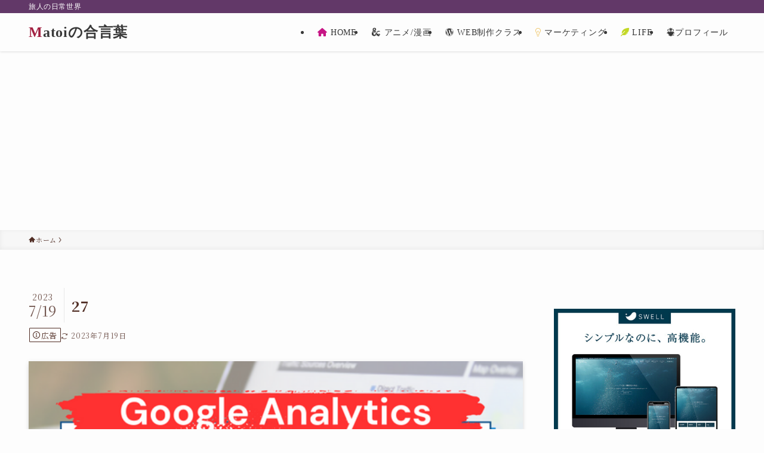

--- FILE ---
content_type: text/html; charset=utf-8
request_url: https://www.google.com/recaptcha/api2/aframe
body_size: 271
content:
<!DOCTYPE HTML><html><head><meta http-equiv="content-type" content="text/html; charset=UTF-8"></head><body><script nonce="jLmzX3vVL5YMRnD3BQ55Pg">/** Anti-fraud and anti-abuse applications only. See google.com/recaptcha */ try{var clients={'sodar':'https://pagead2.googlesyndication.com/pagead/sodar?'};window.addEventListener("message",function(a){try{if(a.source===window.parent){var b=JSON.parse(a.data);var c=clients[b['id']];if(c){var d=document.createElement('img');d.src=c+b['params']+'&rc='+(localStorage.getItem("rc::a")?sessionStorage.getItem("rc::b"):"");window.document.body.appendChild(d);sessionStorage.setItem("rc::e",parseInt(sessionStorage.getItem("rc::e")||0)+1);localStorage.setItem("rc::h",'1768749694267');}}}catch(b){}});window.parent.postMessage("_grecaptcha_ready", "*");}catch(b){}</script></body></html>

--- FILE ---
content_type: text/css
request_url: https://matoinoaikotoba.com/wp-content/themes/swell_child/style.css?ver=2026011872242
body_size: 12058
content:
@charset "UTF-8";
/*
    Template: swell
    Theme Name: SWELL CHILD
    Theme URI: https://swell-theme.com/
    Description: SWELLの子テーマ
    Version: 1.0.0
    Author: LOOS WEB STUDIO
    Author URI: https://loos-web-studio.com/

    License: GNU General Public License
    License URI: http://www.gnu.org/licenses/gpl.html
*/


.sp-kunon-anime01{
	display: flex;
	flex-wrap: wrap;
	justify-content: center;
	width:100%;
	
}

.sp-kunon-anime01{
	padding-top:20px;
}

.sp-kunon-anime01 img{
	width:200px;
	margin-right:10px;
	margin-left:10px;
}

@keyframes text01 {
  0% {
    opacity: 0;
  }
  100% {
    opacity: 1;
  }
}


/*----------------------------------HOME おすすめ記事----------------------------------*/
.recommendation-text {
	margin:0 auto;
	width:150px;
	text-align:center;
  animation: text01 1.5s ease infinite alternate;
	
	 position: relative;
    
    font-size: 12px;
    font-weight: bold;
    background:
        conic-gradient(transparent 0deg 210deg,
            black 210deg 220deg,
            transparent 230deg 310deg,
            black 320deg 330deg,
            transparent 330deg),
        conic-gradient(transparent 0deg 30deg,
            black 30deg 40deg,
            transparent 50deg 130deg,
            black 140deg 150deg,
            transparent 150deg);
    background-repeat: no-repeat;
    background-position: left, right;
    background-size: 10px, 10px;
}

.recommendation-article01{
	margin-top:20px;
	margin-right:20px;
	width:300px;
}

#recommendation-article{
	
	display: flex;
	flex-wrap: wrap;
	justify-content: center;
}

@media screen and (max-width:600px){
	.recommendation-article01{
	width:150px;
		margin-right:0;
		padding-right:4px;
		padding-left:4px;
	}}










#character{
	display: flex;
	flex-wrap: wrap;
	justify-content: center;
}

.character-list{
	width:160px;
	height:200px;
	margin-right:10px;
	
	
}

.character-list img{
	width:160px;
}

.character-list p{
	font-size:12px;
	text-align:center;
}


.animepage-apr{
	width:auto;
	height:200px;
}


.apr-img{
	float:left;
}
.apr-introduction{
	width:400px;
	height:200px;
	
}



/*----------------About---------------------*/
#about{
	
	margin:0 auto;
	width:600px;
}

.about-title{
	text-align:center;
	font-size:40px;
	
}

.about-title p{
	font-weight:bold;
  color: transparent;
  -webkit-text-stroke: 2px #454545;
  text-shadow: 3px 3px #81bedb;
}
    

@media screen and (max-width:600px){
	#about{
	width:100%;

	}}

.about-title{
	text-align:center;
	font-size:40px;
	margin-bottom:10px;
}

.about-text{
	font-size:18px;
	
	
	margin:0 auto;
	
}

@media screen and (max-width:600px){
	.about-text{
	font-size:14px;
	font-weight:bold;
	width:300px;
	margin:0 auto;
		
		
	}}

@media screen and (max-width:600px){
	.about-title{
	text-align:center;
	font-size:30px;
	margin-bottom:10px;
	}}

/*------------------カテゴリー画像---------------------------*/
#Category-img{
	display: flex;
	flex-wrap: wrap;
	justify-content: center;
}


.img-01{
	width:200px;
	height:200px;
	 
}

@media screen and (max-width:600px){
	.img-01{
	width:160px;
		
		
	}}




/*----------------------------------HOME アニメリスト----------------------------------*/

.anime-list{
	
	height:auto;
	display: flex;
	flex-wrap: wrap;
	justify-content: center;
	
}



.anime-list img{
	margin-top:10px;
	margin-right:10px;
	width:200px;
	height:105px;
	border-radius: 10%;
	overflow: hidden;
	object-fit: contain; /* 元の画像サイズに合わせる */
  transition-duration: 0.3s; /* 動く時間(なめらかになる) */
}

@media screen and (max-width:600px){
	.anime-list {
	width:100%;
		
		
	}}

@media screen and (max-width:600px){
	.anime-list img{
		border-radius: 10%;
	width:45%;
		margin-top:0;
		margin-left:4px;
	}}

/*----------------------------------HOME SWELL　リスト----------------------------------*/
#home-swell img{
	width:200px;
	height:auto;
	border-radius: 10%;
	margin-right:30px;
}

.home-swell-list{
	display: flex;
	flex-wrap: wrap;
	justify-content: center;
}


@media screen and (max-width:600px){
	#home-swell
	.home-swell-list img{
		width:154px;
		margin-right:10px;
		margin-top:10px;
		
	}}

@media screen and (max-width:600px){
	.home-swell-list img{
		width:100px;
		
	}}

/*----------------------------------HOME WEBデザイン　リスト----------------------------------*/



.aicon-img{
	width:180px;
	height:auto;
float:left;
	
}

.aicon-2{
	width:180px;
	height:180px;
	margin-top:120px;
}

.sp-aicon-img{
	width:100%;
	height:100px;
}

.sp-aicon-1
{
	width:100px;
	height:100px;
	float:left;
}
.sp-aicon-2
{
	width:100px;
	height:100px;
	float:right;
}

/* ホバー */
.anime-list img:hover {
  transform: scale(1.2); /* 拡大 */
  transition-duration: 0.3s; /* 動く時間(なめらかになる) */
  /*opacity: 0.5; *//* 半透明になる */
}

.home-anime-text {
  font-size:18px;
  text-align:center;
  line-height:0.95em;
  font-weight:bold;
  color: transparent;
  background : rgba(0,0,0,1);
  text-shadow : 
    0 0 0.1em rgba(255,255,255,0.05),
    0.01em 0.04em 0.03em rgba(255,255,255,0.4);
  -webkit-background-clip : text;
}




.footer-1 li{
  font-size:13px;	
	
}


.footer-1 li {}
.footer-1 li a{
  display: inline-block;
  color:#ffffff;
  font-size:12px;
  text-decoration:none;
  transition: 0.5s;
}
.footer-1 li a:hover{
  color: #fff;
  text-shadow: -1px 1px 5px #ee2d7b, 1px -1px 5px #ee2d7b;
}

#profile-img{
	
	width:230px;
	 border-radius: 10%;
	
  overflow: hidden; 
}








#koushiki {
	width:auto;
	height:auto;
 
}

#koushiki-page{
	margin-top:10px;
	text-align:center;
}


.title-10 {
    display: flex;
    justify-content: center;
    align-items: center;
    color: #333333;
}

.title-10::before,
.title-10::after {
    width: 1px;
    height: 20px;
    background-color: #2589d0;
    content: '';
}

.title-10::before {
    transform: rotate(-35deg);
    margin-right: 30px;
}

.title-10::after {
    transform: rotate(35deg);
    margin-left: 30px;
}

.title-10 p{
	font-size:14px;
}


.btn-square-little-rich {
  position: relative;
  display: inline-block;
  padding: 0.25em 0.5em;
  text-decoration: none;
  color: #FFF;
  background: #03A9F4;/*色*/
  border: solid 1px #0f9ada;/*線色*/
  border-radius: 4px;
  box-shadow: inset 0 1px 0 rgba(255,255,255,0.2);
  text-shadow: 0 1px 0 rgba(0,0,0,0.2);
}

.btn-square-little-rich:active {
  /*押したとき*/
  border: solid 1px #03A9F4;
  box-shadow: none;
  text-shadow: none;
}





.button_solid007 {
    text-align: center;
}
.button_solid007 p {
    margin-bottom: 5px;
    font-weight: 600;
    color: #6bb6ff;
    letter-spacing: 0.04rem;
    display: inline-block;
    position: relative;
}
.button_solid007 p:before, .button_solid007 p:after {
    display: inline-block;
    position: absolute;
    top: 45%;
    width: 20px;
    height: 3px;
    border-radius: 5px;
    background-color: #6bb6ff;
    content: "";
}
.button_solid007 p:before {
    left: -30px;
    -webkit-transform: rotate( 50deg );
    transform: rotate( 50deg );
}
.button_solid007 p:after {
    right: -30px;
    -webkit-transform: rotate( -50deg );
    transform: rotate( -50deg );
}
.button_solid007 a {
    position: relative;
    display: flex;
    justify-content: space-around;
    align-items: center;
    margin: 0 auto;
    max-width: 240px;
    padding: 10px 25px;
    color: #FFF;
    transition: 0.3s ease-in-out;
    font-weight: 600;
    background: #6bb6ff;
    filter: drop-shadow(0px 2px 4px #ccc);
    border-radius: 3px;
}
.button_solid007 a:hover {
    transform: translateY(-2px);
    box-shadow: 0 15px 30px -5px rgb(0 0 0 / 15%), 0 0 5px rgb(0 0 0 / 10%);
}






.pagination-next{
  margin-top: 24px;
}
.pagination-next-link{
  background-color: #f9f9f9;
  border: 1px solid #ddd;
  color: #333;
  display: block;
  font-size: 1.2em;
  text-decoration: none;
  width: 100%;
  text-align: center;
  padding: 10px;
  display: block;
}
.pagination-next-link:hover{
  background-color: #f5f8fa;
  transition: all 0.3s ease-in-out;
  color: #333;
}
.pagination{
  margin: 24px 0;
  clear: both;
  text-align: center;
  display: inline-flex;
  justify-content: center;
  width: 100%;
}
.pagination .current{
  background-color: #eee;
}
.pagination a:hover{
  background-color: #f5f8fa;
  transition: all 0.3s ease-in-out;
  color: #333;
}
.page-numbers{
  color: #333;
  text-decoration: none;
  display: inline-block;
  height: 46px;
  width: 46px;
  border: 1px solid #ddd;
  margin: 0 4px;
  line-height: 46px;
  text-align: center;
  border-radius: 4px;
}
.page-numbers span{
  line-height: inherit;
}
.page-numbers.dots{
  opacity: 0.6;
  background-color: #f5f6f7;
}
.page-numbers, .pagination-next-link{
  border-color: #e3e3e3 #cecece #b4b4b4 #d6d6d6;
  border-width: 1px;
  border-style: solid;
}
.fa{
  display: inline-block;
  font: normal normal normal 14px / 1 FontAwesome;
  font-size: inherit;
  text-rendering: auto;
  -webkit-font-smoothing: antialiased;
  -moz-osx-font-smoothing: grayscale;
}
.screen-reader-text{
  border: 0;
  clip: rect(1px, 1px, 1px, 1px);
  clip-path: inset(50%);
  height: 1px;
  margin: -1px;
  overflow: hidden;
  padding: 0;
  position: absolute;
  width: 1px;
  word-wrap: normal !important;
}
@media screen and (max-width: 480px){
    .page-numbers{
        width: 34px;
        height: 34px;
        line-height: 34px;
    }
    .pagination-next-link{
        font-size: 1em;
    }
}
/*============================
カスタマイズ
============================*/
.page-numbers, .pagination-next-link{
  border: none;
  background-color: transparent;
  border-radius: 0;
  color: #f58787;
}
.page-numbers.dots{
  border: none;
  background-color: #fff;
  opacity: 1;
}
.pagination .current{
  background-color: transparent;
  color: #fff;
  position: relative;
}
.pagination-next-link{
  border-top: 1px dashed #f58787;
  border-bottom: 1px dashed #f58787;
}
.pagination-next-link:hover{
  background-color: #f58787;
  color: #fff;
}
.pagination a{
  position: relative;
}
.pagination a:hover{
  background-color: transparent;
  color: #fff;
  transition: .1s;
}
.pagination .current::before, .pagination a:hover::before{
  display: block;
  position: absolute;
  font-family: 'Font Awesome 6 Free';
  content: '\f1b0';
  font-weight: 900;
  font-size: 2.5em;
  width: 46px;
  height: 46px;
  line-height: 35px;
  color: #f58787;
  z-index: -1;
}
@media screen and (max-width: 480px){
  .pagination .current::before, .pagination a:hover::before{
    width: 34px;
    height: 34px;
    line-height: 23px;
    font-size: 2.2em;
  }
}
















#page-list{
	width:auto;
	display: flex;
	flex-wrap: wrap;
	justify-content: center;	
	
}


.tabi-page{
	width:200px;
	height:60px;
	margin-left:20px;
	margin-bottom:20px;
	
	border-top-left-radius: 10px;
  border-top-right-radius: 10px;
  border-bottom-right-radius: 10px;
  border-bottom-left-radius: 10px;
	
	
  display: inline-block;
  text-align: center;
  box-shadow: 0 0 3px 0 rgba(0,0,0,.12), 0 2px 3px 0 rgba(0,0,0,.22);
  transition: .3s;
	
	
}

.tabi-page:hover{
	
box-shadow: 0 15px 30px -5px rgba(0,0,0,.15), 0 0 5px rgba(0,0,0,.1);
  transform: translateY(-4px);
}


/*------------------------次へ----------------------------------------*/
#next-01{
	text-align:center;
	margin-top:20px;
}

#next-01
.btn,
a.btn,
button.btn {
	width:240px;
  font-size: 14px;
  font-weight: 600;
  line-height: 5px;
  position: relative;
  display: inline-block;
  padding: 1rem 4rem;
  cursor: pointer;
  -webkit-user-select: none;
  -moz-user-select: none;
  -ms-user-select: none;
  user-select: none;
  -webkit-transition: all 0.3s;
  transition: all 0.3s;
  text-align: center;
  vertical-align: middle;
  text-decoration: none;
  letter-spacing: 0.1em;
  color: #7058a3;
  border-radius: 0.5rem;
}

#next-01 a.btn-border-shadow {
  padding: calc(1.5rem - 12px) 3rem 1.5rem;

  background: #fff;
}

#next-01 a.btn-border-shadow:before {
  position: absolute;
  top: -6px;
  left: -6px;

  width: 100%;
  height: 100%;

  content: "";
  -webkit-transition: all 0.3s ease;
  transition: all 0.3s ease;

  border: 3px solid #524e4d;
  border-radius: 0.5rem;
	border-top-width: 2px;
border-right-width: 2px;
border-bottom-width: 2px;
border-left-width:2px;
}

#next-01 a.btn-border-shadow:hover {
  padding: calc(1.5rem - 6px) 3rem;
}

#next-01 a.btn-border-shadow:hover:before {
  top: 0;
  left: 0;
}

#next-01 a.btn-border-shadow--color2 {
  border-radius: 100vh;
}

#next-01 a.btn-border-shadow--color2:before {
  border-radius: 100vh;
  -webkit-box-shadow: 3px 3px 0 #78e5e5;
  box-shadow: 3px 3px 0 #78e5e5;
}






#new-post{
	font-size:18px;
	margin-left:40%;
	 position: relative;/*相対位置*/
  padding-left: 1.2em;/*アイコン分のスペース*/
  line-height: 1.4;/*行高*/
  color: #7b6459;/*文字色*/
}

#new-post:before {
	
  font-family: "Font Awesome 5 Free";
  content: "\f1b0";/*アイコンのユニコード*/
  font-weight: 900;
  position: absolute;/*絶対位置*/
  font-size: 1em;/*サイズ*/
  left: 0;/*アイコンの位置*/
  top: 0;/*アイコンの位置*/
  color: #ff938b; /*アイコン色*/
}


@media screen and (max-width:1200px){
	#new-post{
	font-size:18px;
	margin-left:35%;
	}}



#card{
	
	width:auto;
	display: flex;
	flex-wrap: wrap;
	justify-content: center;	
}

@media screen and (max-width:600px){
	#card{
		margin-left:-20px;
	width:350px;
	}}

.card-list{
	
	width:240px;
	height:240px;
	margin-left:20px;
	margin-bottom:20px;
	
	
  display: inline-block;
  text-align: center;
  box-shadow: 0 0 3px 0 rgba(0,0,0,.12), 0 2px 3px 0 rgba(0,0,0,.22);
  transition: .3s;
}

.card-list p{
	width:200px;
}

@media screen and (max-width:600px){
	.card-list {
	width:150px;
		height:180px;
		
		
	}}


.card-list:hover{
box-shadow: 0 15px 30px -5px rgba(0,0,0,.15), 0 0 5px rgba(0,0,0,.1);
  transform: translateY(-4px);
}
.card-list p{
		margin:0 auto;
	font-size:14px;
	
}

@media screen and (max-width:600px){
	.card-list p{
	width:140px;
	
		font-size:12px;
		
	}}


#home-card{
	padding-top:10px;
	width:auto;
	
	display: flex;
	flex-wrap: wrap;
	justify-content: center;	
}


.home-card-list{
	
	border-bottom-right-radius: 10%;
  border-bottom-left-radius: 10%;
	width:200px;
	height:260px;
	margin-left:20px;
	margin-bottom:20px;
	
	
  display: inline-block;
  text-align: center;
  box-shadow: 0 0 3px 0 rgba(0,0,0,.12), 0 2px 3px 0 rgba(0,0,0,.22);
  transition: .3s;
	
}


.home-card-list:hover{
	
box-shadow: 0 15px 30px -5px rgba(0,0,0,.15), 0 0 5px rgba(0,0,0,.1);
  transform: translateY(-4px);
}
.home-card-list p{
		margin:0 auto;
	font-size:14px;
	width:180px;
}

@media screen and (max-width:1200px){
	.card-text{
	
		
	}}



@media screen and (max-width:900px){
#home-card {
	display:block;
}}


@media screen and (max-width:900px){
#home-card img{
	float:left;
	margin-left:10px;
	margin-right:10px;
	width:120px;
}}

@media screen and (max-width:900px){
.home-card-list p{
	width:90%;

	font-size:12px;
}}

@media screen and (max-width:900px){
.home-card-list{
	border-radius: initial;
	margin: auto;
	width:100%;
	height:100px;
	padding-top:10px;
	margin-bottom:10px;
}}




.failure{transition: .3s;
text-align:center;}
.failure:hover{
	 transform: translateY(-4px);
	box-shadow: 0 15px 30px -5px rgba(0,0,0,.15), 0 0 5px rgba(0,0,0,.1);
}






#list-top{
	width:800px;
	height:170px;
	 transition: .3s;
}

#list-top:hover{
	box-shadow: 0 15px 30px -5px rgba(0,0,0,.15), 0 0 5px rgba(0,0,0,.1);
	 transform: translateY(-4px);
}

.list-topimg{
	width:30%;
	
	float:left;
	padding-top:10px;
	margin-right:20px;
	margin-left:10px;
}

.list-toptext{
	width:100%;
	
}

.list-toplisttitle{
	color:#a22041;
}



#sp-list-top{
	
	height:100px;
	 transition: .3s;
}

#sp-list-top:hover{
	box-shadow: 0 15px 30px -5px rgba(0,0,0,.15), 0 0 5px rgba(0,0,0,.1);
	 transform: translateY(-4px);
}

.sp-list-topimg{
	width:140px;
	float:left;
	padding-top:10px;
	margin-right:20px;
	margin-left:10px;
}


.sp-list-toptext {
font-size:12px
	
}

.sp-list-toplisttitle{
	color:#a22041;
}



/*----------------------------------------*/
.box08 {
    position: relative;
    /*padding: 1.5rem 1rem;*/
    border-top: 2px solid #eebbcb;
    border-bottom: 2px solid #eebbcb;
   /* box-shadow: 0 0 0 1rem #fff0f7;
    background-color: #fff0f7;*/
}

.box08::before {
    position: absolute;
    top: -1.1rem;
    left: 2.2rem;
    transform: translateX(-60%);
    padding: 0.5rem 1rem;
    border-radius: 20px;
    border: 1px solid white;
    background-image: linear-gradient(135deg, #F6CEEC 10%, #D939CD 100%);
    font-size: 14px;
    color: white;
    content: attr(data-title);
	
}


.box08 p {
	
    color: white;
    line-height: 1.5;
}

.box8-p {
	padding-top:30px;
	padding-bottom:10px;
	padding-left:20px;
}


.box09 {
  margin: 20px auto;
  padding: 20px;
  border: 2px dashed #4c9ac0;
  position: relative;
}
.box-design09-ttl {
  position: absolute;
  top: -15px;
  left: 20px;
  background-color: #fff;
  padding: 0 0.5em;
  margin: 0;
  font-size: 20px;
  font-weight: bold;
}




/*観葉植物ページ*/

#plants{
	
	display: flex;
flex-wrap: wrap;
 justify-content: center;
}



#plants img{
	padding-right:10px;
}


@media screen and (max-width:1200px){
	#plants img{
	width:150px;
		
}
}



.demerit-title{
font-size: 20px;/* フォントサイズ */
font-weight: bold;/* フォント太さ */
	padding-left: 2em;
	margin-bottom: 10px;
	
/*padding-top: .5em;
padding-bottom: .5em;
margin-bottom: 2em;*/
position: relative;
color:#203744;/* フォント色 */
}

.demerit-title:before {
position: absolute;
font-family: "Font Awesome 5 Free";
content: "\f0a1";
font-weight: 900;
font-size: 20px;
top: 50%;
left : 0;
width: 40px;
height: 40px;
text-align: center;
line-height: 40px;
color: #203744;
-webkit-transform: translateY(-50%);
transform: translateY(-50%);
-webkit-animation: flash 2s ease infinite;
/*animation: flash 4s ease infinite;
animation-name: my-animation;*/
}








/*---------------------------------------BOX-02-------------------------------*/


.box02 {
	
	width:60%;
	margin:0 auto;
 /* margin: 3em 0 1em 0;*/
  background: #fff6e6;
  box-shadow: 0 2px 3px rgba(0,0,0,.22);
  padding: 22px 8px 22px 8px;
  background-color: #fff6e6;
  background-image:
  linear-gradient(90deg, rgba(237, 119, 128, 0) 0%, rgba(237, 119, 128, 0) 50%, #fff6e6 0%, #fff6e6 100%), linear-gradient(180deg, rgba(237, 119, 128, 0) 0%, rgba(237, 119, 128, 0) 95%, #ed7780 100%);
  background-size: 8px 100%,100% 2em;
  line-height: 2;
  color: #ee8992;
  font-weight: bold;
}
.box02-title {
  background: #fff6e6;
  position: relative;
  font-size: 1.2em;
  padding: 8px 4px 2px 4px;
  color: #640125;
  font-weight:bold;
  text-align: center;
  margin: -16px -8px 16px -8px;
}
.box02-title:before {
  position: absolute;
  content: "";
  top: 25px;
  width: 10%;
  height: 35px;
  opacity: 0.8;
  margin: -40px auto 10px -22px;
  background-color: #ffeaea;
  background-image:
  linear-gradient(-45deg, rgba(255,188,188,.5) 25%, transparent 25%, transparent 50%, rgba(255,188,188,.5) 50%, rgba(255,188,188,.5) 75%, transparent 75%, transparent 100%),
  linear-gradient(45deg, rgba(255,188,188,.5) 25%, transparent 25%, transparent 50%, rgba(255,188,188,.5) 50%, rgba(255,188,188,.5) 75%, transparent 75%, transparent 100%);
  background-size: 35px 35px;
  transform: rotate(3deg);
  transform: rotate(1deg);
  left: 10px;
  right: 10px;
  box-shadow:0 0 5px rgba(0,0,0,.2);
}
.box02-title:after {
  position: absolute;
  content: "";
  top: 25px;
  width: 11%;
  height: 35px;
  opacity: 0.8;
  margin: -40px -22px 10px auto;
  background-color: #ffeaea;
  background-image:
  linear-gradient(-45deg, rgba(255,188,188,.5) 25%, transparent 25%, transparent 50%, rgba(255,188,188,.5) 50%, rgba(255,188,188,.5) 75%, transparent 75%, transparent 100%),
  linear-gradient(45deg, rgba(255,188,188,.5) 25%, transparent 25%, transparent 50%, rgba(255,188,188,.5) 50%, rgba(255,188,188,.5) 75%, transparent 75%, transparent 100%);
  background-size: 35px 35px;
  transform: rotate(3deg);
  left: 10px;
  right: 10px;
  box-shadow:0 0 5px rgba(0,0,0,.2);
}
.box02 p {
  margin: 0;
 padding-top:10px;
}


@media screen and (max-width:575px){
	.box02{
		width:90%;}}

@media screen and (max-width:575px){
	.box02 p{
		 padding-top:4px;}}



.box04 {
    position: relative;
    padding: 4rem 1rem 1rem 1.5rem;
    background:
        linear-gradient(-178deg, transparent 0 2rem, #333 2.1rem 2.3rem, #EF8F85 2.4rem 100%);
}

.box04::before {
	width:150px;
	height:50px;
    position: absolute;
    top: 0.38rem;
    left: -1rem;
    padding: 1rem;
    border-top-left-radius: 1rem;
    background-color: black;
    color: white;
    content: "POINT";
}

.box04:after {
    position: absolute;
    top: 3.5rem;
    left: -1rem;
    border: none;
    border-bottom: solid 10px transparent;
    border-right: solid 1rem #aaa;
    content: '';
}

.box04 p {
    line-height: 1.5;
}













.box05 {
	
    position: relative;
    margin: 30px 10px;
    padding: 5px 20px;
    border: 1px solid #000000;
	  background-color: #ffffff;
}
.box05 .box-title {
width:120px;
    position: relative;
	  bottom:19px;
    left: -15px;
    padding: 0px 7px;
	  border-radius:14px;
    background-color: #000000;
    color: #ffffff;
    font-size:12px;
}

.box05 .box-title:after {
	
  font-family: 'FontAwesome';
  content: "\f0a4";
	padding:4px;
}

.box05 img{
	padding-top:10px;
}



.box06{
    padding: 0.2em 0.5em;
    margin: 2em 0;
    background: #d6ebff;
    box-shadow: 0px 0px 0px 10px #d6ebff;
    border: dashed 2px white;
}
.box06 p {
    margin: 0; 
    padding: 0;
}


.box07 {
  margin: 20px auto;
  padding: 20px;
  background-color: transparent;
  border: 2px solid #343434;
  position: relative;
}
.box07::after {
  content: '';
  background-color: #f8f4e6;
  width: 100%;
  height: 100%;
  position: absolute;
  top: -7px;
  left: 7px;
  z-index: -1;
}














#koukoku{
	text-align:center;
}

#koukoku02{
	width:100%;
	display: flex;
	flex-wrap: wrap;
	justify-content: center;	
}

.koukoku02-1{
	padding-left:10px;
	padding-right:10px;
}

.title-4 p{

  position: relative;
  padding-left: 10px;
  margin-left: 10px;
  border-bottom: solid 0px #000;
		font-family:Comic Sans MS,monospace,serif	;
	 
}

.title-4 p:before{
  /*content: "\f303";*/
  position: absolute;
  font-size:35px;
  left: -10px;
  bottom: 4px;
  color: #f69;
  transform: rotate(-25deg);
  z-index: 99;
}

.title-4 p:after{
    content: "";
    position: absolute;
    width: 100%;
    height: 3px;
    bottom: -3px;
    left: 0;
    background-repeat: repeat-x;
    background-size: 0.6em 0.2em,1.6em 0.2em,3.4em 0.2em,3.6em 0.2em;
    background-position: right bottom;
    background-image:-webkit-gradient(linear, left top, left bottom, from(rgba(246,89,115,0)), color-stop(0.1, rgba(246,89,115,0.02)), color-stop(0.5, rgba(246,89,115,1)), color-stop(0.98, rgba(246,89,115,0)), to(rgba(246,89,115,0)) );
    background-image:
            -webkit-radial-gradient(center center,0.2em 0.1em,rgba(246,89,115,1) 0,rgba(246,89,115,0) 0.1em,rgba(246,89,115,0) 0.2em),
            -webkit-radial-gradient(center center,0.4em 0.1em,rgba(246,89,115,1) 0,rgba(246,89,115,0) 0.3em,rgba(246,89,115,0) 0.4em),
            -webkit-radial-gradient(center center,0.7em 0.1em,rgba(246,89,115,1) 0,rgba(246,89,115,0) 0.6em,rgba(246,89,115,0) 0.7em),
            -webkit-radial-gradient(center center,7.1em 0.1em,rgba(246,89,115,1) 0,rgba(246,89,115,0) 7em,rgba(246,89,115,0) 7.1em);
    background-image:
            radial-gradient(0.2em 0.1em at center center,rgba(246,89,115,1),rgba(246,89,115,0)),
            radial-gradient(0.4em 0.1em at center center,rgba(246,89,115,1),rgba(246,89,115,0)),
            radial-gradient(0.7em 0.1em at center center,rgba(246,89,115,1),rgba(246,89,115,0)),
            radial-gradient(7.1em 0.1em at center center,rgba(246,89,115,1),rgba(246,89,115,0));
}


.title-4 img{
	width:40px;
	height:40px;
	margin-right:5px;
}




.text-01 p{
	font-weight:bold; 
}



.kifu a:hover{
color:#a22041;
}




/* ボタン全体 */
.logo{
	width:40px;

}



.box03{
	width:50%;
	text-align:center;
	margin-left:25%;
}

.boxmi35 {

  /*position: relative;*/
  margin: 3em 0 1em 0;
  background: #fff6e6;
  box-shadow: 0 2px 3px rgba(0,0,0,.22);
  padding: 30px 8px 30px 8px;
  background-color: #fff6e6;
  background-image:
  linear-gradient(90deg, rgba(237, 119, 128, 0) 0%, rgba(237, 119, 128, 0) 50%, #fff6e6 0%, #fff6e6 100%), linear-gradient(180deg, rgba(237, 119, 128, 0) 0%, rgba(237, 119, 128, 0) 95%, #ed7780 100%);
  background-size: 8px 100%,100% 2em;
  line-height: 2;
  color: #ee8992;
  font-weight: bold;
}
.boxmi35-title {
  font-size: 1.15em;
  padding: 4px 0 4px 16px;
  background-color: #fff4f4;
  background-image:
  linear-gradient(-45deg, rgba(255,224,224,.5) 25%, transparent 25%, transparent 50%, rgba(255,224,224,.5) 50%, rgba(255,224,224,.5) 75%, transparent 75%, transparent 100%),
  linear-gradient(45deg, rgba(255,224,224,.5) 25%, transparent 25%, transparent 50%, rgba(255,224,224,.5) 50%, rgba(255,224,224,.5) 75%, transparent 75%, transparent 100%);
  background-size: 35px 35px;
  color: #ee8992;
  font-weight:bold;
  margin: -22px -8px 22px -8px;
}
.boxmi35 p {
  margin: 0;
  
}


.btn,
a.btn,
button.btn {
  font-size: 1.6rem;
  font-weight: 700;
  line-height: 1.5;
  position: relative;
  display: inline-block;
  padding: 1rem 4rem;
  cursor: pointer;
  -webkit-user-select: none;
  -moz-user-select: none;
  -ms-user-select: none;
  user-select: none;
  -webkit-transition: all 0.3s;
  transition: all 0.3s;
  text-align: center;
  vertical-align: middle;
  text-decoration: none;
  letter-spacing: 0.1em;
  color: #212529;
  border-radius: 0.5rem;
}

a.btn-rounded {
  display: block;
  width: 100px;
  height: 100px;
  margin: 0 auto;
  padding: 35px 0;
  border-radius: 50%;
  background: #fcfff4;
  background: -webkit-gradient(
    linear,
    left top,
    left bottom,
    from(#fcfff4),
    color-stop(40%, #dfe5d7),
    to(#b3bead)
  );
  background: -webkit-linear-gradient(
    top,
    #fcfff4 0%,
    #dfe5d7 40%,
    #b3bead 100%
  );
  background: linear-gradient(to bottom, #fcfff4 0%, #dfe5d7 40%, #b3bead 100%);
  -webkit-box-shadow: inset 5px 30px 20px rgba(255, 255, 255, 0.5),
    0 6px 10px rgba(0, 0, 0, 0.2);
  box-shadow: inset 5px 30px 20px rgba(255, 255, 255, 0.5),
    0 6px 10px rgba(0, 0, 0, 0.2);
}

a.btn-rounded i {
  -webkit-transition: all 0.3s;
  transition: all 0.3s;
}

a.btn-rounded:hover {
  -webkit-box-shadow: inset 15px 30px 40px rgba(255, 255, 255, 0.55),
    0 3px 7px rgba(0, 0, 0, 0.2);
  box-shadow: inset 15px 30px 40px rgba(255, 255, 255, 0.55),
    0 3px 7px rgba(0, 0, 0, 0.2);
}

a.btn-rounded:hover i {
  bottom: 6px;
}

.fa-position-bottom {
  position: absolute;
  bottom: 1rem;
  left: calc(50% - 0.5rem);
}



/*------------------------------------------TOPページ用　スライダー------------------------------------------*/
.loopSlide {
    position: relative;
    display: flex;
    flex-flow: row nowrap;
    width: 100%;
    overflow: hidden;

    ul {
        padding: 0;
        width: 100vw;
        display: flex;
        flex-shrink: 0;

        &:first-child {
            animation: slide1 60s -30s linear infinite;
        }

        &:last-child {
            animation: slide2 60s linear infinite;
        }

        li {
            display: inline-block;
            width: 150px;
			height:130px;
            min-width: 155px;
            margin-right: 10px;
            list-style: none;
            text-align: center;

            img {
                display: block;
                width: 110%;
                height: auto;
            }

        }

    }
    
   &:hover {
        ul {
            animation-play-state: paused;
        }
    }
}

@keyframes slide1 {
    0% {
        transform: translateX(100%);
    }

    to {
        transform: translateX(-100%);
    }
}

@keyframes slide2 {
    0% {
        transform: translateX(0);
    }

    to {
        transform: translateX(-200%);
    }
}



	.loop02{
	height:200px;
    padding-top: 30px;
    padding-bottom: 30px;
    display: flex;
    overflow: hidden;
}

.loop02__box li{
list-style: none;
 padding-right: 5px;
}

.loop02__box {
    display: flex;
    animation: loop-list 25s linear infinite;
}

.loop02__item a {
    width: calc(100vw / 2);
    display: block;
}

.loop02__item img {
    width: 100%;
}


@keyframes loop-list {
    from {
        transform: translateX(0);
    }
    to {
        transform: translateX(-200%);
    }
}







/*------------------------------------------広告　文字------------------------------------------*/

.advertisement-letter p{
	width:40px;
	height:20px;
  font-size:10px;
   background: #c2edff;/*背景色*/
  text-align:center;
	border-radius:4px ;
	margin-bottom:4px;
}


.advertisement-letter01{
	width:40px;
	height:20px;
  font-size:10px;
   background: #c2edff;/*背景色*/
  text-align:center;
	border-radius:4px ;
	margin-bottom:4px;
	margin-bottom:0;
}






.point-title{
	width:auto;
	height:40px;
}

.point-title span {
  background-color: #ea5506;
  color: #fff;
 text-align:center;
  display: inline-block;
  width: 1.7em;
  height: 1.7em;
  line-height: 1.5;
  border-radius: 100vh;
}

.point-p　p{
 padding-top:20px;
}


.title-icon{
font-size: 18px;/* フォントサイズ */
	width:34%;
font-weight: bold;/* フォント太さ */
padding-top: .5em;
padding-bottom: .5em;
padding-left: 2em;
margin-bottom: 2em;
position: relative;
color:#168c6b;/* フォント色 */
	 border-bottom:2px dashed #a61919;  /*下線の太さ 種類 色*/
}

.title-icon:before {
position: absolute;
font-family: "Font Awesome 5 Free";
content: "\f0a1";
font-weight: 900;
font-size: 20px;
top: 50%;
left : 0;
width: 40px;
height: 40px;
text-align: center;
line-height: 40px;
color: #168c6b;
-webkit-transform: translateY(-50%);
transform: translateY(-50%);
-webkit-animation: flash 2s ease infinite;
animation: flash 4s ease infinite;
animation-name: my-animation;
}

@keyframes my-animation{
0% { opacity:1; }
50% { opacity:0; }
100% { opacity:1; }
}

/*------------------------------チェックマーク---------------------------------*/
.checkmark01{
	padding-left:24px;
	position:relative;
}

.checkmark01:before,
.checkmark01:after{
	content:"";
	display:block;
	position:absolute;
}
.checkmark01:before{
	width:12px;
	height:12px;
	background:#ffffff;
    border:1px solid #000000;
	left:3px;top:2px;
	-webkit-transform:rotate(-45deg);
	transform:rotate(-45deg);}
.checkmark01:after{
	border-left:2px solid #ff0000;
	border-bottom:2px solid #ff0000;
	width:15px;
	height:5px;
	-webkit-transform:rotate(-45deg);
	transform:rotate(-45deg);
	left:5px;
	top:0px;
}


#asp-title{
	width:300px;
	position: relative;
    padding: 0.3rem;
    background-color: #ffffff;
    
    font-size: 20px;
    font-weight: bold;
    text-align: center;
}

#asp-title::before {
    position: absolute;
    inset: -2px -2px 2px 2px;
    content: '';
    border: 3px solid;
    transform: skew(10deg);
}








/*---------------------各固定ページ　リスト-------------------------*/

.list-title{
	text-align:center;
}

.blogpage-listtitle{
	color:#a22041;
	text-align:center;
}

#blogpage-list{
	
	display: flex;
flex-wrap: wrap;
 justify-content: center;	
	 
}


#blogpage-list{
	padding-bottom:100px;
}

.blogpage-list-01{
	width:250px;
	height:340px;
	
	padding:10px 10px 0px 10px ;
 	transition: .3s;
	padding-bottom:20px;

}

.blogpage-list-01:hover{
	 transition 0.3s;
	transform: translateY(-2px);
	box-shadow: 0 14px 20px -4px rgba(0,0,0,.25);
	border-radius:20px;
}

@media screen and (max-width:575px){
	.blogpage-list-01{
		width:150px;
		height:220px;
		margin-right:10px;
}
}




.blogpage-list-text{
	padding-left:10px;
	font-size:14px;
	width:230px;
	height:auto;
	padding-top:10px;
	 font-family: 'Noto Serif JP', serif;
}

@media screen and (max-width:575px){
	.blogpage-list-text{
		width:140px;
		height:30px;
		font-size:10px;
		padding-top:0;
}
}



.blogpage-list-text a{
	text-decoration: none;
}




/*---------------------BOX-------------------------*/

.box-design07 {
    position: relative;
    padding: 1em 1.5em;
    margin: 2em 0;
    background-color: #ffffff;/*背景色*/
    color: #000000;/*文字色*/
    z-index: 1;
}
.box-design07::before,
.box-design07::after {
    position: absolute;
    content: "";
    width: 100%;
    height: 100%;
    border-radius: 4px;
    box-shadow: 0 1px 4px rgba(0, 0, 0, 0.2);
}
.box-design07::before {
    background-color: rgba(255, 255, 255, 0.2);
    left: 0;
    top: 0;
    z-index: -1;
}
.box-design07::after {
    background-color: #ffffc6;/*ズレている方の背景色*/
    top: 5px;
    left: 5px;
    z-index: -2;
}
.box-design07 p {
    margin: 0; 
    padding: 0;
}



.kakomi-point {
 position: relative;
 margin: 2em auto;
 padding: 1.2em;
 width: 90%;
 color: #555555; /* 文字色 */
 background-color: #fff;
 border: 2px solid #f09199; /* 枠線の太さ・色 */
 box-shadow: 0 0 5px 2px #fce2c4 inset;/* 影の色 */
}
.title-point {
 position: absolute;
 padding: 0 .5em;
 left: 20px;
 top: -15px;
 font-weight: bold;
 background-color:  #fff; /* タイトル背景色 */
 color: #f09199; /* タイトル文字色 */
}

/*--------------------ことはインフォメーション（HOME用）------------------------------------*/

.cotoha-info{
	display: flex;
	flex-wrap: wrap;
	justify-content: center;	
}
.cotoha-info-1{
	width:50%;
}
.cotoha-info-1 img{
	float:left;
}

@media screen and (max-width:575px){
	.cotoha-info-1{
		width:50%;
}}

@media screen and (max-width:575px){
	.cotoha-info-1 img{
		padding-left:10px;
}}

/*--------------------メインコンテンツ-------------------------------------*/
#main-contents{
	width:100%;
	height:auto;
	/*float:left;*/
}

@media screen and (max-width:1200px){
	#main-contents {
	width:100%;
		height:auto;		
}}
.maincontents-text{
	line-height:1.5;
	padding-top:5px;
	margin:0;
	font-size:15px;
}


.main-contents-list{
	display: flex;
	flex-wrap: wrap;
	justify-content: center;	
}

.main-contents-1{
	width:400px;
	height:auto;
	margin-top:10%;
}

.main-contents-2{
	text-align:center;
	width:400px;
	height:auto;
	/*margin-top:10%;*/
}


#maincontents-categorytab{
	float:left;
	width:100%;
	margin:auto;
	padding-top:14px;
	padding-right:10px;
	padding-left:10px;
	transition: .3s;
	padding-bottom:8px;
	
	background:
    linear-gradient(currentColor 0 0) 0 100% /var(--d, 0) 1px no-repeat,
    linear-gradient(currentColor 0 0) 100% calc(100% - 6px) /var(--d, 0) 1px no-repeat;
  transition: 0s 0.5s, background-size 0.5s;
}

#maincontents-categorytab:hover {
	 --d: 100%;
  background-position: 0% calc(100% - 3px), 100% calc(100% - 3px);
  transition: 0.3s, background-position 0.3s 0.3s;
	
}

#maincontents-categorytab img{
	width:125px;
	height:100px;
	float:left;
	padding-right:10px;
	border-radius: 10px; 
}

@media screen and (max-width:1200px){
	#maincontents-categorytab img{
	width:100px;
	height:100px;
		border-radius: 10px; 
		
}
}


/*--------メインコンテンツ　タイトル文字デザイン-------------------*/

.title-3 p{
  position: relative;
  background: #eff4ff;
  padding: 2px 5px 2px 20px;
	font-weight:bold;
  font-size: 20px;
  color: #7a4171;
  border-radius: 0 10px 10px 0;
}

.title-3 p:before {
  font-family: "Font Awesome 5 Free";
  content: "\f041";
  display: inline-block;
  line-height: 40px;
  position: absolute;
  padding: 0em;
  color: white;
  background: #81a1e4;
  font-weight: 900;
  width: 30px;
  text-align: center;
  height: 30px;
  line-height: 30px;
  left: -1.35em;
  top: 50%;
  -webkit-transform: translateY(-50%);
  transform: translateY(-50%);
  border-radius: 50%;
  box-shadow: 0px 2px 1px rgba(0, 0, 0, 0.29);
  border-bottom: solid 2px #4967b4;
}




.title-1 {
  overflow: hidden;
  text-align: center;
	 font-family: 'Noto Serif JP', serif;
}

@media screen and (max-width:575px){
	.title-1{
		 font-family: 'cursive', serif;
		
}
}

.title-1 span{

  position: relative;
  display: inline-block;
  margin: 0 2.5em;
  padding: 0 1em;
  text-align: left;
}
.title-1 span::before,
.title-1 span::after {
  position: absolute;
  top: 50%;
  content: '';
	 width: 100%;
  /*width: 400%;*/
  height: 1px;
  background-color: #ccc;
}
.title-1 span::before {
  right: 100%;
}
.title-1 span::after {
  left: 100%;
}



/*--------メインコンテンツアドセンス-------------------*/
#contents-ad{
	margin-top:40px;
	height:250px;
	
}

#maincontents-ad{
	width:100%;
	
}







.title-2{
	color: #dd6a7a; /* 文字色 */
	padding: 5px 5px 5px 30px; /* 上・右・下・左の余白 */
	position: relative;
}


.title-2:before {
	background-color: #ef858c; /* 左側の線の色 */
	border-radius: 5px;
	content: '';
	position: absolute;
	top: 0;
	left: 3px; /* 左端からの位置 */
	width: 5px; /* 左側の線の幅 */
	height: 100%;
}
.title-2:after {
	background-color: #f3cbd0; /* 右側の線の色 */
	border-radius: 5px;
	content: '';
	position: absolute;
	top: 0;
	left: 12px; /* 左端からの位置 */
	width: 5px; /* 右側の線の幅 */
	height: 100%;
}



/* -----------------------トップページプロフィール----------------------------- */

figure.top-Profile #voice{
	font-weight:bold;
	font-size:3em;
}

#voice{
	padding-top:100px;
	font-weight:bold;
}

@media screen and (max-width:575px){
	figure.top-Profile #voice{
		padding-left:10%;
		font-size:2em;
		margin: 0;
		padding:0;
}}



@import url(https://fonts.googleapis.com/css?family=Raleway:400,500);
figure.top-Profile {
  font-family: 'Raleway', Arial, sans-serif;
  color: #fff;
  position: relative;
  overflow: hidden;
  width: 100%;
  color: #000000;
  text-align: center;
}
figure.top-Profile * {
  -webkit-box-sizing: border-box;
  box-sizing: border-box;
  -webkit-transition: all 0.6s ease;
  transition: all 0.6s ease;
}
figure.top-Profile img {
  opacity: 1;
  width: 100%;
  -webkit-transition: opacity 0.35s;
  transition: opacity 0.35s;
}
figure.top-Profile:after {
  background: #ffffff;
  width: 100%;
  height: 100%;
  position: absolute;
  left: 0;
  bottom: 0;
  content: '';
  opacity: 0.75;
  -webkit-transform: skew(-45deg) scaleX(0);
  transform: skew(-45deg) scaleX(0);
  -webkit-transition: all 0.3s ease-in-out;
  transition: all 0.3s ease-in-out;
}
figure.top-Profile figcaption {
  position: absolute;
  top: 50%;
  left: 0;
  width: 100%;
  -webkit-transform: translateY(-50%);
  transform: translateY(-50%);
  z-index: 1;
}


figure.top-Profile p {
  margin: 0;
  width: 100%;
  opacity: 0;
  padding: 0 50px;
  font-size: 1em;
  font-weight: 500;
	
}

@media screen and (max-width:575px){
	figure.top-Profile p {
		padding-left:10%;
		 font-size: 12px;
		}}

figure.top-Profile a {
  left: 0;
  right: 0;
  top: 0;
  bottom: 0;
  position: absolute;
  z-index: 1;
}
figure.top-Profile:hover:after,
figure.top-Profile.hover:after {
  -webkit-transform: skew(-45deg) scaleX(1);
  transform: skew(-45deg) scaleX(1);
  transition: all 400ms cubic-bezier(0.175, 0.885, 0.32, 1.275);
}

figure.top-Profile:hover figcaption p,
figure.top-Profile.hover figcaption p {
  -webkit-transform: translate3d(0%, 0%, 0);
  transform: translate3d(0%, 0%, 0);
  -webkit-transition-delay: 0.2s;
  transition-delay: 0.2s;
}

figure.top-Profile:hover figcaption p,
figure.top-Profile.hover figcaption p {
  opacity: 0.7;
}

.blog-text{
	padding-top:40px;
	padding-bottom:20px;
	text-align:center;
}

@media screen and (max-width:800px){
	.blog-text{
	padding:0;
	margin-top:40px;
	}}
@media screen and (max-width:800px){
	.blog-text img {
	width:225px;
	height:75px;
	}}

/*-----------タブ切り替え----------*/

/*-----ラジオボタン非表示----*/
.tab-switch {
  display: none;
}

/*---next----*/
#next{
	float:right;
}

#next a{
	text-decoration: none;
  font-size: 14px;
}

#next a:hover{
	font-size: 14px;
  color: transparent;
  background-image: linear-gradient(135deg, #ffec61, #f321d7);
  -webkit-background-clip: text;
}

.tab-wrap {
  display: flex;
  flex-wrap: wrap;
  margin:20px 0;
}
.tab-wrap:after {
  content: '';
  /*width: 70%;*/
  height: 3px;
  display: block;
 order: -1;

}
@media screen and (max-width:1200px){
.tab-wrap{
	margin: auto;
	width:100%;
}
}

.tab-label {
  color: White;
 background-image: url("https://matoinoaikotoba.com/wp-content/uploads/2022/08/tab-1.jpeg");
	
  font-weight: bold;
  text-shadow: 0 -1px 0 rgba(0,0,0,.2);
  white-space: nowrap;
  text-align: center;
padding: 2px .5em;
  order: -1;
  position: relative;
z-index: 1;
  cursor: pointer;
  border-radius: 5px 5px 0 0;
  flex: 1;
  
}

.tab-label:not(:last-of-type) {
  margin-right: 5px;
}
.tab-content {
  width: 100%;
  height: 0;
  overflow: hidden;
  opacity: 0;
}

/* アクティブなタブ*/
.tab-switch:checked+.tab-label {
 background-image: url("https://matoinoaikotoba.com/wp-content/uploads/2022/08/tabi-img2.jpeg");
}
.tab-switch:checked+.tab-label+.tab-content {
 height: auto;
  overflow: auto;
  padding: 15px;
  opacity: 1;
  transition: .5s opacity;
  box-shadow: 0 0 3px rgba(0,0,0,.2);
}

.tab-switch:checked+.tab-label:after {
    top: 100%;
    left: 50%;
    border: solid transparent;
    content: " ";
    height: 0;
    width: 0;
    position: absolute;
    pointer-events: none;
  border-color: rgba(136, 183, 213, 0);
   border-top-color: #432f2f;
    border-width: 14px;
    margin-left: -14px;
}




.tab-kasen a {
  text-decoration: none;
	color:#203744;
}


.tab-kasen :hover {
  text-decoration: none;
	color:#640125;
	
}


/* -------------タブ1 ---------------*/
#categorytab-1{
	float:left;
	width:50%;
	margin:auto;
	padding-right:10px;
	transition: .3s;
	padding-bottom:10px;
}

#categorytab-1:hover {
  box-shadow: 0 15px 30px -5px rgba(0,0,0,.15), 0 0 5px rgba(0,0,0,.1);
  transform: translateY(-4px);
}
#categorytab-1 img{
	width:180px;
	float:left;
	padding-top:10px;
	padding-right:10px;
	padding-left:10px;
	transition: .3s ease-in-out;
}

#categorytab-1:hover img{
	filter: sepia(100%);
}
.categorytab-text1{
	line-height:1.5;
	padding-top:15px;
}
.categorytab-text1 p{
	font-size:14px;
}

@media screen and (max-width:900px){
#categorytab-1 img{
	width:120px;
}}

@media screen and (max-width:900px){
.categorytab-text1 p{
	font-size:12px;
}}

@media screen and (max-width:900px){
#categorytab-1{
	margin: auto;
	width:100%;
	padding-top:10px;
}}
@media screen and (max-width:900px){
.categorytab-1 img{
	margin: auto;
	width:35%;
}}


@media screen and (max-width:1200px){
.tab-wrap{
	margin: auto;
	width:100%;
}
}
/* -------------タブ2 ---------------*/
#categorytab-2{
	float:left;
	width:50%;
	margin:auto;	
	padding-right:10px;
	padding-bottom:10px;
	transition: .3s;
}

#categorytab-2:hover {
  box-shadow: 0 15px 30px -5px rgba(0,0,0,.15), 0 0 5px rgba(0,0,0,.1);
  transform: translateY(-4px);
}

#categorytab-2 img{
	float:left;
	padding-top:10px;
	padding-right:10px;
	padding-left:10px;
	transition: .3s ease-in-out;
}

#categorytab-2:hover img{
	filter: sepia(100%);
}

.categorytab-text2{
	line-height:1.5;
	padding-top:15px;
}

@media screen and (max-width:900px){
#categorytab-2{
	margin: auto;
	width:100%;
	padding-top:10px;
}}
@media screen and (max-width:900px){
.categorytab-2 img{
	margin: auto;
	width:35%;
}}

/* -------------タブ3 ---------------*/
#categorytab-3{
	float:left;
	width:50%;
	margin:auto;
	padding-bottom:10px;
	padding-right:10px;
	transition: .3s;
}

#categorytab-3:hover {	
  box-shadow: 0 15px 30px -5px rgba(0,0,0,.15), 0 0 5px rgba(0,0,0,.1);
  transform: translateY(-4px);
}

#categorytab-3 img{
	float:left;
	padding-top:10px;
	padding-right:10px;
	padding-left:10px;
	transition: .3s ease-in-out;
}

#categorytab-3:hover img{
	filter: sepia(100%);
}
.categorytab-text3{
	line-height:1.5;
	padding-top:15px;
}
@media screen and (max-width:900px){
#categorytab-3{
	margin: auto;
	width:100%;
	padding-top:10px;
}}
@media screen and (max-width:900px){
.categorytab-3 img{
	margin: auto;
	width:35%;
}}
/* -------------タブ4---------------*/
#categorytab-4{
	float:left;
	width:50%;
	margin:auto;
	padding-right:10px;
	transition: .3s;
	padding-bottom:10px;
}

#categorytab-4:hover {
  box-shadow: 0 15px 30px -5px rgba(0,0,0,.15), 0 0 5px rgba(0,0,0,.1);
  transform: translateY(-4px);
}

#categorytab-4 img{
	float:left;
	padding-top:10px;
	padding-right:10px;
	padding-left:10px;
	transition: .3s ease-in-out;
}

#categorytab-4:hover img{
	filter: sepia(100%);
}
.categorytab-text4{
	line-height:1.5;
	padding-top:15px;
}
@media screen and (max-width:900px){
#categorytab-4{
	margin: auto;
	width:100%;
	padding-top:10px;
}}
@media screen and (max-width:900px){
.categorytab-4 img{
	margin: auto;
	width:35%;
}}

/* -------------タブ5---------------*/
#categorytab-5{
	float:left;
	width:50%;
	margin:auto;
	padding-right:10px;
	transition: .3s;
	padding-bottom:10px;
}
#categorytab-5:hover {
  box-shadow: 0 15px 30px -5px rgba(0,0,0,.15), 0 0 5px rgba(0,0,0,.1);
  transform: translateY(-4px);
}
#categorytab-5 img{
	float:left;
	padding-top:10px;
	padding-right:10px;
	padding-left:10px;
	transition: .3s ease-in-out;
}
#categorytab-5:hover img{
	filter: sepia(100%);
}
.categorytab-text5{
	line-height:1.5;
	padding-top:15px;
}
@media screen and (max-width:900px){
#categorytab-5{
	margin: auto;
	width:100%;
	padding-top:10px;
	}}
@media screen and (max-width:900px){
.categorytab-5 img{
	margin: auto;
	width:35%;
}}

/* -------------------------------TOP 旅ログタブ -----------------------------*/



#category-infolist{
   display: flex;
	flex-wrap: wrap;
   justify-content: space-evenly;
	height:auto;
}




/*------------------------基本設定----------------------------------*/

#header{
font-family:"Comic Sans MS";
}
.c-headLogo{
	font-family:"Comic Sans MS";
	
}
.c-headLogo ::first-letter{
	content="Matoiの合言葉";
	color:#a22041;
}

.c-gnav>.menu-item:hover {
color: #e59cac;
	
}

.p-mainVisual__imgLayer .c-filterLayer__img {
  border-radius: 10%;
  display: block;
}



.post p {
font-size: 14px ;
line-height: 1.5;
	 font-family: 'ヒラギノ角ゴシック', serif;
	/*color:#696969;*/
	color:#474b42;
}


a{
  color:#432f2f;
}

#font01 p{
	font-size:20px;
}


/*-----------タイトルデザイン----------*/


.post_content h2{

	 color: #6d5353;/*文字色*/
    font-size: 20px;/*文字サイズ*/
    padding: 20px;/*文字回りの余白（上下左右）*/
    display: block;
    border: 1px solid #816930;/*囲み線（太さ 実線 色）*/
    position: relative;
}

.post_content h2:after{

	  content: '';
    background:#efece0;/*背景色*/
    width: calc(100% + 3px);
    height: calc(100% + 3px);
    position: absolute;
    top: 5px;/*背景の上下位置ずらし*/
    left: 5px;/*背景の左右位置ずらし*/
    z-index: -1;
	opacity: 0.5;
}

@media screen and (max-width:575px){
	.post_content h2{
	margin:40px auto;
		font-size:20px;
	height:auto;
	}
}



.post_content h3{
	position: relative;
font-size: 18pt;
font-weight: bold;
margin: 0 0 1.5em;
padding: 0.2em 0.5em 0.4em 2em;
border-bottom: 3px solid #460e44;
}

.post_content h3::before {
    position: absolute;
top: -8px;
left: 7px;
transform: rotate(45deg);
-webkit-transform: rotate(45deg);
height: 12px;
width: 12px;
background: #460e44;
content: "";
}

.post_content h3::after {
    position: absolute;
top: 8px;
left: 2px;
transform: rotate(15deg);
-webkit-transform: rotate(15deg);
height: 8px;
width: 8px;
background: #98d98e;
content: "";
}

@media screen and (max-width:575px){
	.post_content h3{
		font-size:16px;
		width:auto;
		border-bottom: 1px solid #460e44;
	}
}







.post_content h4 {
	color: #d04255; /* 文字色 */
	padding: 10px 10px 10px 60px; /* 上・右・下・左の余白 */
	position: relative;
}
.post_content h4:before {
	content: '＊*'; /*花に見せかけるためのアスタリスク*/
	color: #fff; /* アスタリスクの色 */
	display: inline-block;
	font-size: 30px; /* アスタリスクの大きさ */
	font-weight: bold;
	position: absolute;
	top: 0px;
	left: 0px;
	transform: rotate(20deg);
	-moz-transform: rotate(20deg);
	-webkit-transform: rotate(20deg);
	-o-transform: rotate(20deg);
	text-shadow: 0px 0px 6px #EAA8BF, 0px 0px 4px #EAA8BF, 0 0 0.5px #EAA8BF; /* アスタリスク周りの影 */
}
.post_content h4:after {
	border-bottom: 2px dotted #EAA8BF; /* 下線 */
	content: '';
	position: absolute;
	bottom: 0px;
	left: 0px;
	width: 40%;
}

@media screen and (max-width:575px){
	.post_content h4{
		font-size:14px;
		width:auto;
	}
}

.post_content h5{
	
margin: 0;
font-size: 14px;
position: relative;
display: inline-block;
background-color: #feeaac;
padding: 5px;
color: #ff0000;
}

.post_content h5:before {
content: '';
background-color: #b3b3b3;
display: block;
position: absolute;
left: 10%;
height: 40%;
top: 16%;
z-index: -1;
width:80%;

transform: rotate(3deg);
}

.post_content h6{
	
}

.title-design {
  padding: 0.5rem 2rem;
  border-left: 4px double  #000;
}


/*--------------------------HOMEに使用している----------------------------------------------*/

.heading07 {
	
	position: relative;
	padding-top: 50px;
	padding-bottom:10px;
	
	font-size:20px;
	
	line-height:0.95em;
	font-weight:bold;
	color: #FFF;
	text-shadow: 
		/*0 0 0.05em #F06292,
		0 0 0.10em #F06292,*/
		0 0 0.15em #F06292,
		0 0 0.30em #F06292;
	filter: saturate(80%);
	-webkit-background-clip: text;
	text-align:center;

	
}

.heading07 span {
	position: relative;
	z-index: 2;
}

.heading07::before {
	content: attr(data-en);
	position: absolute;
	transform: rotate(-5deg);
	top: 40px;
	left: 0;
	color: rgba(224,66,114,0.6);
	font-size: 30px;
	font-weight: 400;
	font-family: luxus-brut, cursive;
	font-style: italic;
	padding-left:40%;
}

@media screen and (max-width:575px){
	.heading07{
		font-size:18px;
		
		}}


@media screen and (max-width:575px){
	.heading07::before {
		
		width:100%;
		top: 15px;
		padding-left:5%;}}





.suggest-list{
	width:100%;
	height:auto;
	padding-top:40px;
	display:flex;
	 justify-content: space-evenly;
}

@media screen and (max-width:575px){
	.suggest-list{
		
		padding-top:0px;
		
}}


.suggest-list img{
	width:400px;
	height:300px;
}

@media screen and (max-width:575px){
	.suggest-list img{
		padding-top:10px;
		float:left;
		width:200px;
	height:130px;
		margin-left:10px;}}

.suggest-title{
	float:left;
	width:auto;
	height:auto;
	padding-left:30px;
	padding-right:10px;
	padding-top:20px;
}

@media screen and (max-width:575px){
	.suggest-title{
		padding:0;
		margin-left:30px;
		margin-right:10px;}}

.text-3{
	font-weight:bold;
	font-size:18px;
}

@media screen and (max-width:575px){
	.text-3{
		
		font-size:16px;}}

   .text-4{
	padding-top:40px;
	font-size:16px;
}

@media screen and (max-width:575px){
	.text-4{
			padding-top:10px;
		font-size:12px;}}



.suggest-list a{
    text-decoration:none; 
}
.image_link{
  display:block;
}
.image_link img{
  filter: saturate(0%);
  transition:0.3s;
}
.image_link:hover img{
  filter: saturate(100%);
}


/*-----------moreボタン-----------*/
.button_03{
	margin-top:20px;
}

a.btn_03 {
	display: block;
	text-align: center;
	vertical-align: middle;
	text-decoration: none;
	width: 120px;
	margin: auto;
	font-weight: bold;
	background-image: linear-gradient(to top, #D8D9DB 0%, #fff 80%, #FDFDFD 100%);
	border-radius: 10px;
	color: #333;
	border: 1px solid #999;
	text-shadow: 0 1px #fff;
	box-shadow: 0 3px 2px 1px #fcfcfc, 0 4px 6px #cecfd1, 0 -2px 2px #cecfd1, 0 -4px 2px #eee, inset 0 0 2px 2px #cecfd1;
	transition: 0.5s;
}
a.btn_03:hover {
	opacity: 0.5;
}








/*------------------------HOME　黒板-------------------------------------*/
.kokuban-1 p{
	text-align:center;
}

.kokuban-1 {
  position: relative;
  margin: 2em auto;
  padding: 1em;
  width: 50%; /* ボックス幅 */
  height:200px;
  background: #202020; /* ボックス背景色 */
  color: #fff; /* 文章色 */
  border: 7px solid #b2771f; /* 枠線 */
  border-radius: 3px; /* 角の丸み */
  box-shadow: 0 0 5px #333;
}
.kokuban-1::before,
.kokuban-1::after {
  position: absolute;
  content: '';
  bottom: 0;
} 
.kokuban-1::before {
  width: 20px;
  right: 10px;
  border: solid 3px #ff42a0; /*チョーク（ピンク） */
  border-radius: 3px 2px 0 2px;
}
.kokuban-1::after {
  width: 15px; 
  right: 45px;
  border: solid 3px #fff; /*チョーク（白） */
  border-radius: 8px 5px 2px 5px;
}

@media screen and (max-width:575px){
	.kokuban-1{
	width: 85%; /* ボックス幅 */
}}





/* ------------------------------広告---------------------------------------------*/

/*.Advert-1{
	float:left;
	margin-right:20px;
	margin-left:10px;
	margin-top:10px;
}

.Advert {
	font-size:14px;
  width: 100%;
  display: inline-block;
  box-shadow: 0 0 3px 0 rgba(0,0,0,.12), 0 2px 3px 0 rgba(0,0,0,.22);
  transition: .3s;
}
.Advert:hover {
  box-shadow: 0 15px 30px -5px rgba(0,0,0,.15), 0 0 5px rgba(0,0,0,.1);
  transform: translateY(-4px);
}

.Advert-text{
	width:98%;
}
@media screen and (max-width:575px){
	.Advert {
		padding-top:10px;
		padding-left:10px;
}

@media screen and (max-width:575px){
	#contents01{
		font-size:16px;
}}*/

/* -------------------------------アドセンス設定---------------------------------------------*/
#ad-home-yokonaga{
	float:left;
	padding-top:40px;
}

#home-adsence-side{
	width:200px
	float:right;
}
	
	
	
/* -----------------------------りんご---------------------------------------*/	
.ringo{
	padding-top:20px;
	width:200px;
	background-color:#00ffff;
	background-image:url(https://matoinoaikotoba.com/wp-content/uploads/2022/08/ringo-tree-1.png);
	background-repeat: no-repeat;	
	background-size: 100% auto;
	 height: 400px;
	
	
}


/*----------------------------フッター-----------------------------------------*/	
/* フッターに背景画像を設定 */
.footer {
  background-image: url('path/to/your/image.jpg'); /* 画像のファイルパスを指定 */
  background-size: cover; /* 画像を要素に合わせてカバー */
  background-repeat: no-repeat; /* 画像の繰り返し表示を無効化 */
  background-position: center center; /* 画像を中央に配置 */
}


#home-icon{
	width:300px;
	display:flex;
	 justify-content: space-evenly;
}

.mercari-icon{
	width:80px;
	height:auto;
}

.x-icon{
	width:80px;
	height:auto;
}

#home-icon a {
  
  position: relative;
  z-index: 1;
  display: inline-block;
  transition: .3s;
}

#home-icon a::before {
  content: "";
  height: 10px;
  position: absolute;
  top: 100%;
  left: 5%;
  background: radial-gradient(ellipse at center, rgba(0, 0, 0, 0.35) 0%, rgba(0, 0, 0, 0) 80%);
  z-index: -1;
  opacity: 0;
  transition: .2s;
}
#home-icon a:hover {
  transform: translateY(-7px);
}
#home-icon a:hover::before {
  transform: translateY(7px);
  opacity: 1;
}


.blogmura{
	margin-top:10px;
	width:100px;
	
}
}